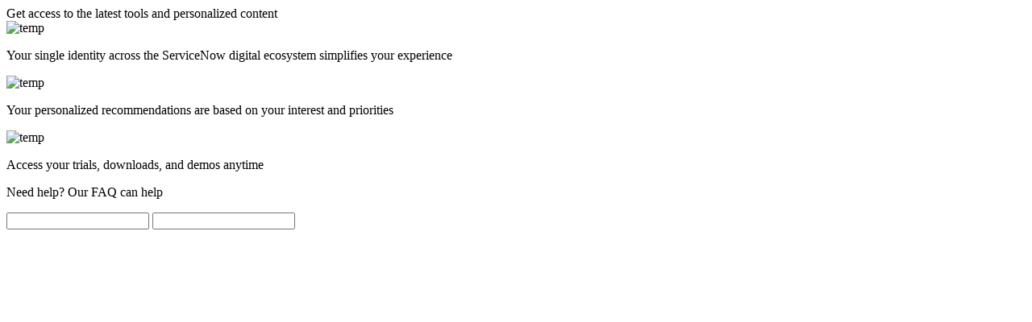

--- FILE ---
content_type: text/html
request_url: https://account.servicenow.com/sign-in?client_id=0oawkyhdomINvSrdm0x7&redirect_uri=https%3A%2F%2Fwww.servicenow.com%2Fcommunity%2Fs%2Fauth%2Foauth2callback%2Fproviderid%2Fdefault&response_type=code&state=GrU8Sw-i34xAxXG_Ysw2DthP1DDXRlyeBd36k5ysWmYrarGpnaxeO63LhocAdZ_4AjIQIEkrBjHtJ8eyELPaD8I_LRAzXNcGU3X-A_iB-PvNtsj-oRLmg01viQL9Mw9uoQ14OOzzE6J27_RkksFEjAjt9UP0F6azhMdNdlGgnDXtrC8owdZFeuuMdmtImNw1x5S71p0bx4Tu8RSPGXZQ4nK67cvdm02Lz_F_b_BDsEKXgWHUpiZyNWlcsnJPcKF13APRP0MQPhXS8Rdf8ofzcaFjERcEAKDaAGbmtiXAVw2JwXrv_3-JMLXuoVuI40Vw&scope=openid&source_id=community
body_size: 3521
content:
<!DOCTYPE html>
<html>
  
  <head>
    <title>Sign in</title>
    <meta charset="UTF-8">
    <meta name="viewport" content="width=device-width, initial-scale=1">
    <meta http-equiv="x-ua-compatible" content="ie=edge">
    <meta http-equiv="content-type" content="text/html; charset=UTF-8">
    <meta name="og:title" property="og:title" content="Login – ServiceNow"/>
    <meta name="og:description" property="og:description" content="Sign into your ServiceNow account and gain access to your personalized recommendations, trials, downloads, and demos."/>
    <link rel="canonical" href="https://www.servicenow.com">
    <!-- <link rel="preload" as="font" href="./src/assets/fonts/gilroy-regular-webfont.woff2" type="font/woff2" crossorigin="anonymous">
    <link rel="preload" as="font" href="./src/assets/fonts/gilroy-semibold-webfont.woff2" type="font/woff2" crossorigin="anonymous">
    <link rel="preload" as="font" href="./src/assets/fonts/gilroy-bold-webfont.woff2" type="font/woff2" crossorigin="anonymous"> -->
    <link rel="stylesheet" href="/resource_files/common/styles/arc-global.css">
    <link rel="stylesheet" href="/resource_files/account/sign-in/assets/index.4b631f22.css">
    <link rel="stylesheet" href="/resource_files/account/sign-in/assets/brandcenter.min.css">
    <!-- <link rel="icon" type="image/x-icon" href="./src/assets/img/favicon.ico"> -->
  </head>
  <body>
    
    <wc-header href="https://www.servicenow.com" target="_blank" template-id="wc-header-content" corp-logo="https://www.servicenow.com/content/dam/servicenow-assets/public/en-us/images/ucsc/header-footer/reverse-servicenow-logo-brand-evo.png"></wc-header>

    

    <div class="nfe-content-container">
      <wc-spinner id="i18n_loading_spinner" spinner-img="/resource_files/account/assets/robot-spinner.gif" fullscreen type="custom" class="show-spinner"></wc-spinner>
      <div class="nfe-header-area">
        <div class="nfe-header-inner-container">
          <wc-heading
            heading-level="3"
            id="page-title"
            title="Get access to the latest tools and personalized content"
            description=""
            surface="dark"
            >Get access to the latest tools and personalized content</wc-heading>
          <div class="cm-text-line hidden">
            <img src="/resource_files/account/assets/thumbs-up.png" class="thumbs-up-img hidden" alt="temp">
            <p class="cm-p bullet-one">Your single identity across the ServiceNow digital ecosystem simplifies your experience</p>
          </div>
          <div class="cm-text-line hidden">
            <img src="/resource_files/account/assets/bell.png" class="bell-img hidden" alt="temp">
            <p class="cm-p bullet-two">Your personalized recommendations are based on your interest and priorities</p>
          </div>
          <div class="cm-text-line hidden">
            <img src="/resource_files/account/assets/computer.png" class="computer-img hidden" alt="temp">
            <p class="cm-p bullet-three">Access your trials, downloads, and demos anytime</p>
          </div>
          <div class="cm-text-link cm-text-link-tablet-plus">
            <p class="cm-p" id="page-faq-link">Need help? <wc-button type="sliding" text-color="green" href="https://www.servicenow.com/support/faq.html">Our FAQ can help</wc-button></p>
          </div>
        </div>
      </div>
      <div class="nfe-form-area">
        <div class="nfe-form-inner-container">
          <div class="nfe-form-container">
            <wc-sign-in-experience id="sign-in" template-id="wc-sign-in">
              <wc-sign-in-form slot="wc-sign-in" form-experience="true" localization id="wc-sign-in" recovery-template="wc-account-recovery" unverified-template="wc-validate-code" redirectRegistrationPagePath="/sign-up" api-path="https://webapi.servicenow.com" recovery-url="/recovery" clientId="account" forgotPasswordPath="https://account.servicenow.com/reset" validateFormId="form-validate-account-v1" loginFormId="form-login-account-v1" faq-path="https://www.servicenow.com/support/faq.html">
                <wc-input slot="email-input" id="email" type="email" required-msg="Required" label="Business Email" required="" class="form-elem">
                  <input class="wc-input" maxlength="" placeholder=" " id="email" type="email" autocomplete="email">
                </wc-input>
                <wc-input slot="password-input" id="password" type="password" label="Password" showpass="" required="" validatepassword="" class="hidden" error="true">
                  <input class="wc-input" maxlength="" placeholder=" " id="password" type="password" autocomplete="current-password">
                </wc-input>
              </wc-sign-in-form>
              <wc-validate-code slot="wc-validate-code" previous-btn="true" template-id="wc-validate-code" previous-template="wc-sign-in" fid="1" api-path="https://webapi.servicenow.com" delivery-mode="email" verification="sign-in" img-path="https://www.servicenow.com/resource_files/account/forgot-password/assets/email.png">
              </wc-validate-code>
            </wc-sign-in-experience>
          </div>
        </div>
      </div>
      
      <!-- <div class="nfe-image-area">
        <img class="nfe-image" src="" width="340" height="322" alt="">
      </div> -->
      <div class="nfe-partner-area-wrapper"><div class="nfe-partner-area"></div></div>
    </div>

    <template id="wc-footer-content">
      <wc-button type="sliding" href="https://www.servicenow.com/terms-of-use.html">Terms and conditions</wc-button>
      <wc-button type="sliding" href="https://www.servicenow.com/company/trust/privacy/gdpr.html">GDPR</wc-button>
      <wc-button type="sliding" href="https://www.servicenow.com/privacy-statement.html">Privacy statement</wc-button>
      <wc-button type="left-icon" icon-class="privacy-preferences" anchor-class='footer' icon-link-path="https://www.servicenow.com/resource_files/global-nav/images/icons/privacy-preferences.svg" href="https://www.servicenow.com/privacy-preferences.html">Your privacy preferences</wc-button>
      <wc-button type="sliding" href="https://www.servicenow.com/cookie-policy.html">Cookie policy</wc-button>
      <wc-button type="sliding" href="https://www.servicenow.com/sitemap.html">Sitemap</wc-button>
      <wc-button type="sliding" href="https://www.servicenow.com/content/dam/servicenow-assets/public/en-us/doc-type/public-document/servicenow-business-continuity-faq.pdf" target="_blank">Business continuity</wc-button>
      <div class="wc-footer-right-statement">©️<span id="wc-footer-year">2022</span> ServiceNow. All rights reserved.</div>
  </template>
  
  <wc-footer template-id="wc-footer-content" corp-logo="https://www.servicenow.com/resource_files/global-nav/images/servicenow-logo.svg"></wc-footer>

    
    <script>

      const eventsObj = {
        seamless: false,
        translations: false
      };

      const getParamValueFromUrl = (param) => {
        const url = window.location.search;
        const params = new URLSearchParams(url);
        return params.get(param);
      };

      const getClientId = () => {
        let clientId = null;
        const form = document.querySelector('wc-sign-in-form');
        if(form) {
          clientId = form.getAttribute('clientid');
        }
        return clientId;
      }

      const sourceId = getParamValueFromUrl('source_id') || getClientId() || 'account';

      const getOrigin = () => {
        let finalOrigin = 'https://www.servicenow.com';
        const origin = window.location.origin;
        switch(true) {
          case origin.includes('webdev'):
            finalOrigin = 'https://www.webdev.servicenow.com';
            break;
          case origin.includes('webqa'):
            finalOrigin = 'https://www.webqa.servicenow.com';
            break;
          case origin.includes('webstg'):
            finalOrigin = 'https://www.webstg.servicenow.com';
            break;
          default:
            break;
        };

        return finalOrigin;
      }

      const accountContent = (e) => {
        if(!e.i18nConfig) return false;
        const pageTitle = document.querySelector('#page-title');
        const bulletOne = document.querySelector('.bullet-one');
        const bulletTwo = document.querySelector('.bullet-two');
        const bulletThree = document.querySelector('.bullet-three');
        const pageFAQLink = document.querySelector('#page-faq-link');
        const bulletOneImg = document.querySelector('.thumbs-up-img');
        const bulletTwoImg = document.querySelector('.bell-img');
        const bulletThreeImg = document.querySelector('.computer-img');

        function getI18nValue(key, fallbackKey) {
          return typeof e.i18nConfig[key] !== 'undefined' && e.i18nConfig[key] !== undefined
            ? e.i18nConfig[key]
            : e.i18nConfig[fallbackKey];
        }

        pageTitle.innerText = getI18nValue(`${sourceId}SignInPageTitle`, `accountSignInPageTitle`);
        bulletOne.innerText = getI18nValue(`${sourceId}SignInPageBulletOne`, `accountSignInPageBulletOne`);
        bulletTwo.innerText = getI18nValue(`${sourceId}SignInPageBulletTwo`, `accountSignInPageBulletTwo`);
        bulletThree.innerText = getI18nValue(`${sourceId}SignInPageBulletThree`, `accountSignInPageBulletThree`);
        pageFAQLink.innerHTML = getI18nValue(`${sourceId}SignInPageFAQ`, `accountSignInPageFAQ`);
        bulletOneImg.src = getI18nValue(`${sourceId}SignInPageBulletOneImage`, `accountSignInPageBulletOneImage`);
        bulletTwoImg.src = getI18nValue(`${sourceId}SignInPageBulletTwoImage`, `accountSignInPageBulletTwoImage`);
        bulletThreeImg.src = getI18nValue(`${sourceId}SignInPageBulletThreeImage`, `accountSignInPageBulletThreeImage`);

        const imgs = document.querySelectorAll('.nfe-header-inner-container img');
        imgs.forEach(img => {
          img.parentElement.classList.remove('hidden');
          if(!img.src.includes('undefined')) {
            img.classList.remove('hidden')
          }
        });
      }

      const brandcenterContent = () => {
        document.body.classList.add('brandcenter');
        
        const addFavicon = (rel, type, href, sizes) => {
          const existingLink = document.querySelector(`link[href="${href}"]`);
          if (!existingLink) {
            const link = document.createElement('link');
            link.rel = rel;
            if (type) link.type = type;
            link.href = href;
            if (sizes) link.sizes = sizes;
            document.head.appendChild(link);
          }
        };
        
        addFavicon('icon', 'image/png', '/resource_files/brandcenter/assets/favicons/favicon-96x96.png', '96x96');
        addFavicon('icon', 'image/svg+xml', '/resource_files/brandcenter/assets/favicons/favicon.svg');
        addFavicon('shortcut icon', null, '/resource_files/brandcenter/assets/favicons/favicon.ico');
        addFavicon('apple-touch-icon', null, '/resource_files/brandcenter/assets/favicons/apple-touch-icon.png', '180x180');
        
        const headerInnerContainer = document.querySelector('.nfe-header-inner-container');
        if (headerInnerContainer) {
          headerInnerContainer.innerHTML = `
            <img src="/resource_files/brandcenter/account/login/assets/BC_login_hero_image.png" class="brandcenter-hero-image" alt="Brand Center">
          `;
        }
        
        const partnerAreaWrapper = document.querySelector('.nfe-partner-area-wrapper');
        if (partnerAreaWrapper) {
          partnerAreaWrapper.style.display = 'none';
        }
      }

      const eventsContent = (e) => {
        if(!e.i18nConfig) return false;
        const pageTitle = document.querySelector('#page-title');
        const bulletOne = document.querySelector('.bullet-one');
        const bulletOneWrapper = bulletOne.parentElement;
        const pageFAQLink = document.querySelector('#page-faq-link');
        pageTitle.innerText = e.i18nConfig[`${sourceId}SignInPageTitle`];
        bulletOne.innerText = e.i18nConfig[`${sourceId}SignInPageBulletOne`];
        bulletOneWrapper.classList.remove('hidden');
        pageFAQLink.innerHTML = e.i18nConfig[`${sourceId}SignInPageFAQ`];

      }

      const closeSpinner = () => {
        const isUnverifiedView = new URL(window.location.href).searchParams.has('unverified-email');
        if((eventsObj.seamless && eventsObj.translations) || isUnverifiedView) {
          const spinner = document.querySelector('#i18n_loading_spinner');
          spinner.showSpinner(false);
        }
      }

      const updateContent = (e) => {
        eventsObj.translations = true;

        if(!e.i18nConfig) {
          if(sourceId === 'brandcenter') {
            brandcenterContent();
          }
          closeSpinner();
          return false;
        };

        const pageTitle = document.getElementsByTagName('title')[0];
        pageTitle.innerText = e.i18nConfig['signIn'];
        const businessEmail = document.querySelector("#email");
        const password = document.querySelector("#password")
        businessEmail.setAttribute('label', e.i18nConfig['businessEmail']);
        password.setAttribute('label', e.i18nConfig['password']);
        businessEmail.setAttribute('required-msg', e.i18nConfig['required']);

        const views = {
          'events': () => eventsContent(e),
          'brandcenter': () => brandcenterContent(),
          'default': () => accountContent(e)
        };

        if(views[sourceId]) {
          views[sourceId]()
        } else {
          views.default();
        }
        closeSpinner();
      }

      const updateEventsObjTranslation = () => {
        if(sourceId === 'brandcenter') {
          brandcenterContent();
        }
        eventsObj.translations = true;
        closeSpinner();
      }

      const updateEventsObjSeamless = () => {
        eventsObj.seamless = true;
        closeSpinner();
      }

      window.addEventListener('i18nLoaded:failed', updateEventsObjTranslation );
      window.addEventListener('i18nLoaded', updateContent);
      window.addEventListener('seamless:done', updateEventsObjSeamless);
    </script>

    <script id="footer-localization-script" src="./resource_files/common/scripts/footer-localization.js"></script>
    
    <!-- Scripts -->
    <script id="jQuery" defer="" src="/resource_files/registration/jquery.js"></script>

    <!--Child pages scripts -->
    <script src="https://assets.adobedtm.com/a441b904b50e/a1b7254b4e1d/launch-89f6ee0b3587.min.js" async></script>
    <script id="sign-in-page" defer src="/resource_files/account/experience-forms/wc-sign-in-experience.js"></script>
    <script id="sign-in-header" defer src="/resource_files/account/scripts/wc-header.js"></script>
    <script id="data-layer-script" defer src="/resource_files/common/scripts/sso-data-layer-push.js"></script>
    <script id="trustarc-footer-integration" defer src="/resource_files/common/scripts/trustarc-footer-integration.min.js"></script>
  <script type="text/javascript"  src="/7AXOvFlOkkgjSKZVc03YFmmFS8U/OX9J8rDhQ6wrpha97z/S20SQQE/S3h/YAXxdFGkB"></script></body>
</html>